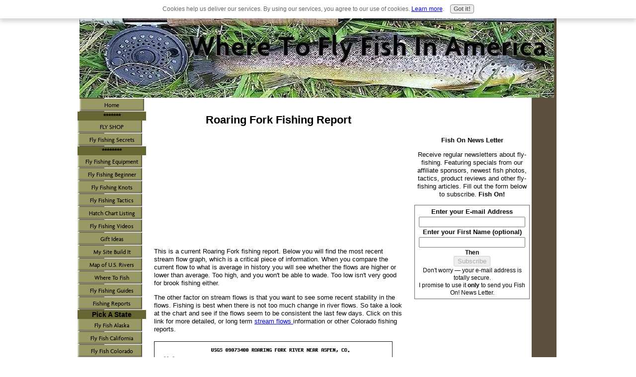

--- FILE ---
content_type: text/html; charset=UTF-8
request_url: https://www.where-to-fly-fish-in-america.com/RoaringForkFishingReport.html
body_size: 9758
content:
<!DOCTYPE HTML PUBLIC "-//W3C//DTD HTML 4.01 Transitional//EN"
        "http://www.w3.org/TR/html4/loose.dtd">
<html>
<head><meta http-equiv="content-type" content="text/html; charset=UTF-8"><title>Roaring Fork Fishing Report</title><meta name="description" content="Current Roaring fork fishing report complete with stream flows and weather conditions.  Plan your next fly fishing trip with this up to date information.">
<!-- start: tool_blocks.sbi_html_head -->
<link rel="canonical" href="https://www.where-to-fly-fish-in-america.com/RoaringForkFishingReport.html"/>
<link rel="alternate" type="application/rss+xml" title="RSS" href="https://www.where-to-fly-fish-in-america.com/fly-fishing-america.xml">
<meta property="og:title" content="Roaring Fork Fishing Report"/>
<meta property="og:description" content="Current Roaring fork fishing report complete with stream flows and weather conditions.  Plan your next fly fishing trip with this up to date information."/>
<meta property="og:type" content="article"/>
<meta property="og:url" content="https://www.where-to-fly-fish-in-america.com/RoaringForkFishingReport.html"/>
<!-- SD -->
<script type="text/javascript" language="JavaScript">var https_page=0</script>
<script type="text/javascript" charset="utf-8">//<![CDATA[
(function(){document.addEventListener("DOMContentLoaded",function(ev){var forms=[];forms=forms.concat([].slice.call(document.querySelectorAll('.Ezine2 form')));forms=forms.concat([].slice.call(document.querySelectorAll('.c2Form')));if(!/gdpr\-/.test(window.location.pathname)){forms=forms.concat([].slice.call(document.querySelectorAll('[class^=" FormBlock"]')));forms=forms.concat([].slice.call(document.querySelectorAll('[class^="FormBlock"]')));var userDomain=window.location.origin.replace(/sbi([A-za-z0-9]+)\.sitesell\./,"");var hostForms=[].slice.call(document.querySelectorAll('form[action^="'+userDomain+'"]'));hostForms=hostForms.concat([].slice.call(document.querySelectorAll('form[action^="/"]')));for(var i=0,ilen=hostForms.length;i<ilen;i++){if(forms.indexOf(hostForms[i])===-1){forms.push(hostForms[i]);}}}var blockForm=function(el){el.addEventListener('submit',function(ev){ev.preventDefault();},false);var buttons=el.querySelectorAll('input[type="submit"], button[type="submit"], input[value="Submit"], input[type="button"]');for(var i=0,ilen=buttons.length;i<ilen;i++){buttons[i].setAttribute("disabled","disabled");buttons[i].style.cursor="no-drop";}};for(var i=0,ilen=forms.length;i<ilen;i++){blockForm(forms[i]);}});}());
//]]></script><script src="https://www.where-to-fly-fish-in-america.com/sd/support-files/gdprcookie.js.pagespeed.jm.LyJeXqoTyT.js" async defer type="text/javascript"></script><!-- end: tool_blocks.sbi_html_head -->
<link href="/sd/support-files/A.style.css.pagespeed.cf.sXuP6wWx9J.css" rel="stylesheet" type="text/css">
<script type="text/javascript" src="/sd/support-files/fix.js.pagespeed.jm.hNqckcKb0T.js"></script>
<script type="text/javascript">FIX.designMode="legacy";FIX.doEndOfHead();</script>
</head>
<body>
<table id="PageWrapper">
<tr>
<td id="Header" colspan="3">
<div class="Liner">
</div>
</td>
</tr>
<tr>
<td id="NavColumn">
<div class="Liner">
<!-- start: shared_blocks.126947710#RI-Text-Link -->
<!-- end: shared_blocks.126947710#RI-Text-Link -->
<!-- start: tool_blocks.navbar --><div class="Navigation"><ul><li class=""><a href="/">Home</a></li><li><h3> *******</h3><ul><li class=""><a href="/Fly-Shop-redirect.html">FLY SHOP</a></li><li class=""><a href="/FishingSecrets.html">Fly Fishing Secrets</a></li></ul></li><li><h3> ********</h3><ul><li class=""><a href="/equipment.html">Fly Fishing Equipment</a></li><li class=""><a href="/Beginner.html">Fly Fishing Beginner</a></li><li class=""><a href="/Fly-fishing-knots.html">Fly Fishing Knots</a></li><li class=""><a href="/tactics.html">Fly Fishing Tactics</a></li><li class=""><a href="/river-hatch-listing.html">Hatch Chart Listing</a></li><li class=""><a href="/Fly-Fishing-Videos.html">Fly Fishing Videos</a></li><li class=""><a href="/Gift-Ideas.html">Gift Ideas</a></li><li class=""><a href="/Site-Build-It.html">My Site Build It</a></li><li class=""><a href="/map-of-rivers.html">Map of U.S. Rivers</a></li><li class=""><a href="/state.html">Where To Fish</a></li><li class=""><a href="/fly-fishing-guides.html">Fly Fishing Guides</a></li><li class=""><a href="/FishingReports.html">Fishing Reports</a></li></ul></li><li><h3>Pick A State</h3><ul><li class=""><a href="/Alaska.html">Fly Fish Alaska</a></li><li class=""><a href="/california.html">Fly Fish California</a></li><li class=""><a href="/colorado.html">Fly Fish Colorado</a></li><li class=""><a href="/Idaho.html">Fly Fish Idaho</a></li><li class=""><a href="/florida.html">Fly Fish Florida</a></li><li class=""><a href="/Maine.html">Fly Fish Maine</a></li><li class=""><a href="/Michigan.html">Fly Fish Michigan</a></li><li class=""><a href="/missouri.html">Fly Fish Missouri</a></li><li class=""><a href="/montana.html">Fly Fish Montana</a></li><li class=""><a href="/new-jersey.html">Fly Fish New Jersey</a></li><li class=""><a href="/New-Mexico.html">Fly Fish New Mexico</a></li><li class=""><a href="/north-carolina.html">Fly Fish N. Carolina</a></li><li class=""><a href="/oregon.html">Fly Fish Oregon</a></li><li class=""><a href="/South-Carolina.html">Fly Fish S. Carolina</a></li><li class=""><a href="/texas.html">Fly Fish Texas</a></li><li class=""><a href="/utah.html">Fly Fish Utah</a></li><li class=""><a href="/Vermont.html">Fly Fish Vermont</a></li><li class=""><a href="/washington.html">Fly Fish Washington</a></li></ul></li><li><h3>*******</h3><ul><li class=""><a href="/About-me.html">About Me</a></li><li class=""><a href="/fly-fishing-america-blog.html">Fishing Blog</a></li><li class=""><a href="/Viewer-Comments.html">Viewer Comments</a></li><li class=""><a href="/Fish-Types.html">Fish Types</a></li><li class=""><a href="/Fish-Photos.html">Fish Photo Gallery</a></li><li class=""><a href="/Fish-Stories.html">Fish Stories</a></li><li class=""><a href="/my-fishing-log.html">My Fishing Log</a></li><li class=""><a href="/Advertising.html">Advertise With Us</a></li><li class=""><a href="/fly-fishing-america.html">Tell your story</a></li></ul></li></ul></div>
<!-- end: tool_blocks.navbar -->
<!-- start: tool_blocks.rssit -->
<div class="RSSbox">
<div class="questionMark">[<a href="https://www.where-to-fly-fish-in-america.com/help/rss.html" onclick="javascript:window.open('https://www.where-to-fly-fish-in-america.com/help/rss.html','help','resizable,status,scrollbars,width=600,height=500');return false;"><span style="font-size:110%;">?</span></a>]Subscribe To This Site</div>
<ul>
<li>
<a href="https://www.where-to-fly-fish-in-america.com/fly-fishing-america.xml" target="new"><img style="padding-top:2px;" src="[data-uri]" alt="XML RSS"></a>
</li><li><a href="https://feedly.com/i/subscription/feed/https://www.where-to-fly-fish-in-america.com/fly-fishing-america.xml" target="new" rel="nofollow"><img src="[data-uri]" alt="follow us in feedly"></a></li><li><a href="https://add.my.yahoo.com/rss?url=https://www.where-to-fly-fish-in-america.com/fly-fishing-america.xml" target="new" rel="nofollow"><img src="[data-uri]" alt="Add to My Yahoo!"></a></li><li><a href="https://my.msn.com/addtomymsn.aspx?id=rss&amp;ut=https://www.where-to-fly-fish-in-america.com/fly-fishing-america.xml" target="new" rel="nofollow"><img src="[data-uri]" alt="Add to My MSN"></a></li><li><a href="https://www.bloglines.com/sub/https://www.where-to-fly-fish-in-america.com/fly-fishing-america.xml" target="new" rel="nofollow"><img src="[data-uri]" alt="Subscribe with Bloglines"></a></li></ul>
</div><!-- end: tool_blocks.rssit -->
</div>
</td>
<td id="ContentWrapper">
<table cellspacing="0">
<tbody>
<tr>
<td id="ContentColumn">
<div class="Liner"><p>
<h2 style="text-align: center">Roaring Fork Fishing Report</h2>
<script type="text/javascript">google_ad_client="pub-4520119733373775";google_ad_slot="3543697663"
google_ad_width=200;google_ad_height=200;</script><p><script type="text/javascript" src="https://pagead2.googlesyndication.com/pagead/show_ads.js"></script><br><br>
</p><p>This is a current Roaring Fork fishing report. Below you will find the most recent stream flow graph, which is a critical piece of information. When you compare the current flow to what is average in history you will see whether the flows are higher or lower than average.Too high, and you won't be able to wade. Too low isn't very good for brook fishing either. </p><p>The other factor on stream flows is that you want to see some recent stability in the flows. Fishing is best when there is not too much change in river flows. So take a look at the chart and see if the flows seem to be consistent the last few days. Click on this link for more detailed, or long term
<a href="http://waterdata.usgs.gov/nwis" onclick="return FIX.track(this);" rel="noopener" target="_blank">stream flows </a>
information or other Colorado fishing reports.
<br clear="all"><br clear="all">
<img src="http://waterdata.usgs.gov/nwisweb/graph?site_no=09073400&parm_cd=00060" width="480" height="350" alt="USGS Water-data graph"/>
<br clear="all"><br clear="all">
<div style="text-align:left; float:left; width:300px; margin-right:5px;"><div id="wx_module_1796"><a href="http://www.weather.com/weather/local/USCO0016">Aspen Weather Forecast, CO</a></div></p><p><script type="text/javascript">var wx_locID='USCO0016';var wx_targetDiv='wx_module_1796';var wx_config='SZ=300x250*WX=FHW*LNK=SSNL*UNT=F*BGI=fall*MAP=CSC|null*DN=www.where-to-fly-fish-in-america.com*TIER=0*PID=1249331828*MD5=2cc7381377ce9514a0dde283ad512cb5';document.write('<scr'+'ipt src="'+document.location.protocol+'//wow.weather.com/weather/wow/module/'+wx_locID+'?config='+wx_config+'&proto='+document.location.protocol+'&target='+wx_targetDiv+'"></scr'+'ipt>');</script></div>Here is the most current weather for the area. You can put in a different city or zip code if you would like to. You can also click to see an hour-by- hour report or a 10-day report for planning your next fly-fishing trip. I know it takes me an hour to drive to my favorite river, I want to know what the weather will be when I get there.
<br clear="all"><br clear="all">
<a href="https://www.where-to-fly-fish-in-america.com/Roaring-Fork-River.html" onclick="return FIX.track(this);"><b>Roaring Fork Fishing Report</b></a>
<br clear="all">
Read more about this great Fly-fishing stream
<br clear="all">
find out why it is so popular.
<br clear="all"><br clear="all">
</p><p>
<br clear="all"><br clear="all">
<a href="https://www.where-to-fly-fish-in-america.com/Frying-Pan-River.html" target="_blank" onclick="return FIX.track(this);"><b>Frying Pan River</b></a>
<br clear="all">
This is another premier trout stream. Check it out!
<br clear="all"><br clear="all">
<a href="http://www.coloradoflyfishingreports.com/" onclick="return FIX.track(this);" rel="noopener" target="_blank"><b>Colorado Fishing Reports</b></a>
<br clear="all">
More fishing report information available here.
<br clear="all"><br clear="all">
View the larger map and find the Roarking Fork River listed on the left column. Then zoom in as much as you want to see the area in detail or ask to get directions from anywhere. This is a pretty good map of many of the best rivers in America. There are plenty more rivers I need to identify so keep checking back as I will continue to add more CO fishing reports as quickly as time will allow.
<br clear="all"><br clear="all">
<iframe width="425" height="350" frameborder="0" scrolling="no" marginheight="0" marginwidth="0" src="https://maps.google.com/maps/ms?msa=0&amp;msid=213373568672765746344.0004a0bcec96d86b56086&amp;ie=UTF8&amp;ll=37.09024,-95.712891&amp;spn=22.525936,54.521713&amp;t=h&amp;output=embed"></iframe><br/><small>View <a href="https://maps.google.com/maps/ms?msa=0&amp;msid=213373568672765746344.0004a0bcec96d86b56086&amp;ie=UTF8&amp;ll=37.09024,-95.712891&amp;spn=22.525936,54.521713&amp;t=h&amp;source=embed" style="color:#0000FF;text-align:left">Rivers</a> in a larger map</small>
<br clear="all"><br clear="all">
<div class=" socializeIt socializeIt-responsive" style="border-color: #cccccc; border-width: 1px 1px 1px 1px; border-style: solid; box-sizing: border-box">
</div>
</p><p><br><br>
<br><br>
<br><br>
<br><br><script type="text/javascript">google_ad_client="pub-4520119733373775";google_ad_slot="8113498069";google_ad_width=336;google_ad_height=280;</script><script type="text/javascript" src="https://pagead2.googlesyndication.com/pagead/show_ads.js"></script><br><br>
<!-- start: tool_blocks.footer -->
<div class="page_footer_container">
<div class="page_footer_content">
<div class="page_footer_liner" style="white-space:pre-line"><hr class="page_footer_divider_above"><div class="page_footer_text">Copyright Where-to-fly-fish-in-America.com
<a href="https://www.where-to-fly-fish-in-america.com/About-me.html">About me</a> <a href="https://www.where-to-fly-fish-in-america.com/Contact-us.html">Contact us</a> <a href="https://www.where-to-fly-fish-in-america.com/Links.html">Links</a> <a href="https://www.where-to-fly-fish-in-america.com/Privacy.html">Privacy</a></div></div>
</div><div class="powered_by_sbi_banner">
<p><a href="http://www.sitesell.com/reviveit.html" rel="noopener nofollow" target="_blank"><img src="[data-uri]" border="0" alt="SBI"></a><br><a href="http://www.sitesell.com/reviveit.html" rel="noopener nofollow" target="_blank"><strong>SBI!</strong></a></p>
</div></div>
<!-- end: tool_blocks.footer -->
</p></div>
</td>
</tr>
</tbody>
</table>
</td>
<td id="ExtraColumn">
<div class="Liner">
<!-- start: shared_blocks.108757605#[Converted RC] Fish-reports -->
<script type="text/javascript" src="http://www.avantlink.com/product_ad_widget/paw.php?pawid=34565&amp;pw=40163&amp;output=js&amp;sort=name"></script></p><p>
</p><p><script type="text/javascript" src="http://www.avantlink.com/product_ad_widget/paw.php?pawid=34569&amp;pw=40163&amp;output=js&amp;sort=name"></script>
</p>
<p><br clear="all">
<br clear="all"></p><p style="text-align: center"><b>Fish On News Letter</b>
</p><p style="text-align: center">Receive regular newsletters about fly-fishing. Featuring specials from our affiliate sponsors, newest fish photos, tactics, product reviews and other fly-fishing articles. Fill out the form below to subscribe. <b>Fish On!</b>
<br clear="all">
<!-- start: tool_blocks.ezine -->
<div class="Ezine">
<form action="/cgi-bin/mailout/mailmgr.cgi" method="post" accept-charset="UTF-8">
<input type="hidden" name="list_id" value="21107873">
<input type="hidden" name="action" value="subscribe">
<table cellspacing="0">
<tr>
<td colspan="2" class="EzineLabel EzineLabelAbove">Enter your E-mail Address</td></tr>
<tr><td colspan="2" class="EzineInput EzineInputAbove">
<input name="email" type="text" size="12">
</td>
</tr>
<tr>
<td colspan="2" class="EzineLabel EzineLabelAbove">Enter your First Name (optional)</td></tr>
<tr><td colspan="2" class="EzineInput EzineInputAbove">
<input name="name" type="text" size="12">
</td>
</tr>
<tr>
<td colspan="2" class="EzineDescription">
<small><strong>Then</strong></small><br>
<input type="SUBMIT" value="Subscribe" name="SUBMIT"><br>
<small>Don&#39;t worry &mdash; your e-mail address is totally secure.<br>
I promise to use it <strong>only</strong> to send you Fish On! News Letter.</small>
</td>
</tr>
</table>
</form>
</div><!-- end: tool_blocks.ezine -->
<br clear="all"><br clear="all"><script type="text/javascript" src="http://www.avantlink.com/product_ad_widget/paw.php?pawid=34573&amp;pw=40163&amp;output=js&amp;sort=name"></script>
<p></p><p>
<!-- end: shared_blocks.108757605#[Converted RC] Fish-reports -->
</div>
</td>
</tr>
<tr>
<td id="Footer" colspan="3">
<div class="Liner">
</div>
</td>
</tr>
</table>
<script type="text/javascript">FIX.doEndOfBody();</script>
<!-- start: tool_blocks.sbi_html_body_end -->
<script>var SS_PARAMS={pinterest_enabled:false,googleplus1_on_page:false,socializeit_onpage:false};</script><style>.g-recaptcha{display:inline-block}.recaptcha_wrapper{text-align:center}</style>
<script>if(typeof recaptcha_callbackings!=="undefined"){SS_PARAMS.recaptcha_callbackings=recaptcha_callbackings||[]};</script><script>(function(d,id){if(d.getElementById(id)){return;}var s=d.createElement('script');s.async=true;s.defer=true;s.src="/ssjs/ldr.js";s.id=id;d.getElementsByTagName('head')[0].appendChild(s);})(document,'_ss_ldr_script');</script><!-- end: tool_blocks.sbi_html_body_end -->
<!-- Generated at 23:49:30 29-Nov-2022 with sports_recreation-607-1-3col v46 -->
</body>
</html>


--- FILE ---
content_type: text/html; charset=utf-8
request_url: https://www.google.com/recaptcha/api2/aframe
body_size: 269
content:
<!DOCTYPE HTML><html><head><meta http-equiv="content-type" content="text/html; charset=UTF-8"></head><body><script nonce="U_t5w3T5nX-v5zB6Vz3CUQ">/** Anti-fraud and anti-abuse applications only. See google.com/recaptcha */ try{var clients={'sodar':'https://pagead2.googlesyndication.com/pagead/sodar?'};window.addEventListener("message",function(a){try{if(a.source===window.parent){var b=JSON.parse(a.data);var c=clients[b['id']];if(c){var d=document.createElement('img');d.src=c+b['params']+'&rc='+(localStorage.getItem("rc::a")?sessionStorage.getItem("rc::b"):"");window.document.body.appendChild(d);sessionStorage.setItem("rc::e",parseInt(sessionStorage.getItem("rc::e")||0)+1);localStorage.setItem("rc::h",'1769112056989');}}}catch(b){}});window.parent.postMessage("_grecaptcha_ready", "*");}catch(b){}</script></body></html>